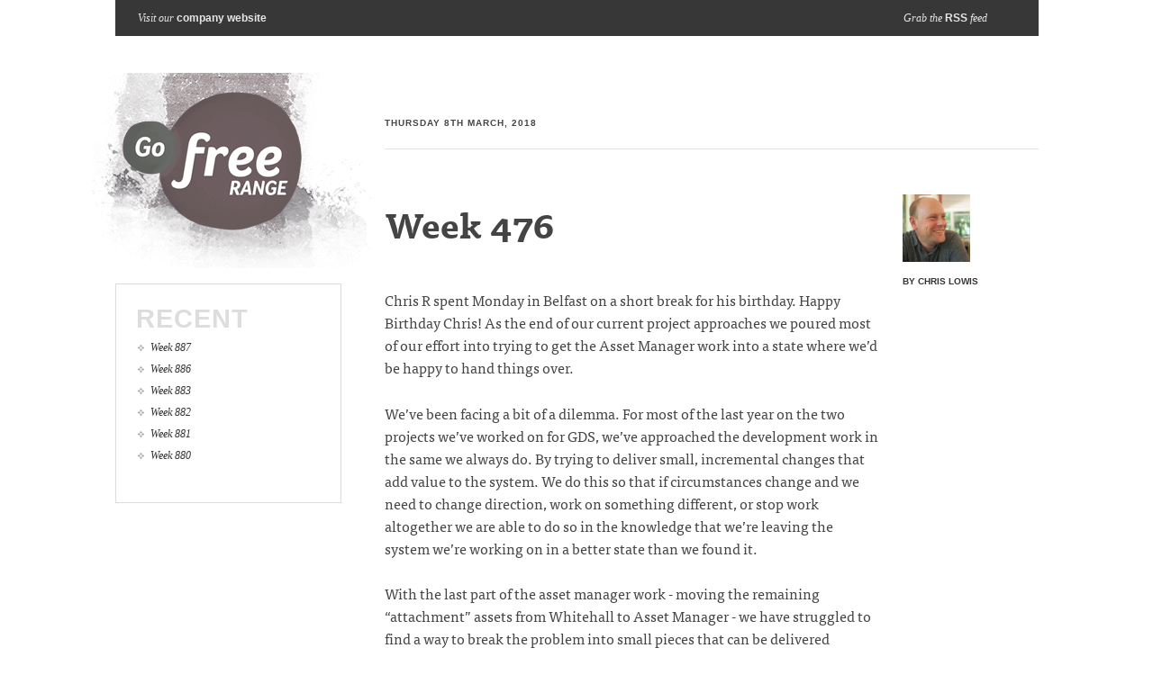

--- FILE ---
content_type: text/html; charset=utf-8
request_url: https://gofreerange.com/week-476
body_size: 2658
content:
<!DOCTYPE html>
<html lang="en">
  <head>
    <meta http-equiv="Content-Type" content="text/html;charset=utf-8" />
<meta http-equiv="X-UA-Compatible" content="IE=edge">

<meta name="description" content="A software development worker cooperative based in London, UK.">
<meta name="google-site-verification" content="GNqgxou6cYLkYq9l47mZM00R93JN49KqRhJebklH7uo" />
<meta name="viewport" content="width=device-width, initial-scale=1.0">
<meta name="keywords" content="ruby rails software development london" />
<meta name="format-detection" content="telephone=no">
<meta name="fediverse:creator" content="@freerange@ruby.social" />

<link rel="stylesheet" href="/assets/application-7dc7c6a435b6c3c7e0c8cdf63001215437d568d847d8755a5c6d39488a4c57a9.css" />
<link rel="stylesheet" href="https://use.typekit.net/rny4upv.css" />


<link rel="apple-touch-icon" sizes="57x57" href="/apple-icon-57x57.png">
<link rel="apple-touch-icon" sizes="60x60" href="/apple-icon-60x60.png">
<link rel="apple-touch-icon" sizes="72x72" href="/apple-icon-72x72.png">
<link rel="apple-touch-icon" sizes="76x76" href="/apple-icon-76x76.png">
<link rel="apple-touch-icon" sizes="114x114" href="/apple-icon-114x114.png">
<link rel="apple-touch-icon" sizes="120x120" href="/apple-icon-120x120.png">
<link rel="apple-touch-icon" sizes="144x144" href="/apple-icon-144x144.png">
<link rel="apple-touch-icon" sizes="152x152" href="/apple-icon-152x152.png">
<link rel="apple-touch-icon" sizes="180x180" href="/apple-icon-180x180.png">
<link rel="icon" type="image/png" sizes="192x192"  href="/android-icon-192x192.png">
<link rel="icon" type="image/png" sizes="32x32" href="/favicon-32x32.png">
<link rel="icon" type="image/png" sizes="96x96" href="/favicon-96x96.png">
<link rel="icon" type="image/png" sizes="16x16" href="/favicon-16x16.png">
<link rel="manifest" href="/manifest.json">
<meta name="msapplication-TileColor" content="#ffffff">
<meta name="msapplication-TileImage" content="/ms-icon-144x144.png">
<meta name="theme-color" content="#ffffff">

<link rel="alternate" href="//feeds.gofreerange.com/GoFreeRangeBlog" title="Go Free Range Blog" type="application/atom+xml" />





    <title>
      Week 476 &mdash; Go Free Range.
    </title>
  </head>
  <body class="blog wed">
    <div id="page">
      <div id="header" class="group">
        <ul class="nav group" id="blog_nav">
  <li id="link_home">
    <p>
      Visit our
      <a href="/">company website</a>
    </p>
  </li>
  <li id="link_rss">
    <p>
      Grab the
      <a href="http://feeds.gofreerange.com/GoFreeRangeBlog" title="RSS Feed from Feedburner">RSS</a>
      feed
    </p>
  </li>
</ul>

        <h1 id="logo">
  <a href="/blog" title="Go to blog index">Blog index</a>
</h1>

      </div>
      <div id="content" class="group">
        <div class="blog_entry group">
          <p class="article_date">
            Thursday 8th March, 2018
          </p>

          <div class="author">
            <img src="/assets/people/chris-lowis-09dd0af37d23beac1641172ae5dfeaacaed9ccce5dab6050bc2d3b78ccb92545.jpg" alt="Chris Lowis"/>
            <span>
              by Chris Lowis
            </span>
          </div>

          <div class="content">
            <h1 id="week-476">Week 476</h1>

<p>Chris R spent Monday in Belfast on a short break for his birthday. Happy Birthday Chris! As the end of our current project approaches we poured most of our effort into trying to get the Asset Manager work into a state where we’d be happy to hand things over.</p>

<p>We’ve been facing a bit of a dilemma. For most of the last year on the two projects we’ve worked on for GDS, we’ve approached the development work in the same we always do. By trying to deliver small, incremental changes that add value to the system. We do this so that if circumstances change and we need to change direction, work on something different, or stop work altogether we are able to do so in the knowledge that we’re leaving the system we’re working on in a better state than we found it.</p>

<p>With the last part of the asset manager work - moving the remaining “attachment” assets from Whitehall to Asset Manager - we have struggled to find a way to break the problem into small pieces that can be delivered separately. We can’t find a way to start serving these assets from Asset Manager (and by proxy, Amazon’s S3 service) without migrating all of the assets, implementing the appropriate permissions system in Asset Manager, and adding functionality to ensure that when editors change the permissions of documents in Whitehall we make sure those changes are also reflected in Asset Manager. As a result, we need to do all of those things before we can finally switch over.</p>

<p>Whitehall is quite a complicated Rails application and the more we work on these aspects the more small, unexpected issues we find. As an example, this week I worked on <a href="https://github.com/alphagov/whitehall/pull/3826">changing the CSV preview functionality</a> (for example, <a href="https://www.gov.uk/government/uploads/system/uploads/attachment_data/file/603201/Postcode_level_gas_estimates_2015_experimental.csv/preview">this preview</a> of a dataset of domestic gas consumption estimates) so that it didn’t rely on reading the file from disk, as shortly we hope the files will no longer be on the disk at all. It was a small change that took quite a bit of time to get right.</p>

<p>We’re worrying a little bit about the possibility of writing a lot of code that doesn’t ultimately allow us to fully switch the serving of these assets to Asset Manager and that this inconsistency might ultimately make it harder for future developers to understand the system than if we just revert back to a previous, more consistent state. We don’t want to have to do that, and we’ll be thinking of ways around it when we talk to GDS in Week 477.</p>

<p>In the meantime Chris prepared and delivered a <a href="https://github.com/freerange/gds-asset-manager-presentation">great, short overview</a> of the changes we’d made to asset serving at a tech talk in the GDS Whitechapel office. There was a lot of useful discussion after the talk and we think it helped other developers to understand how things have changed.</p>

<h2 id="other-good-things">Other good things</h2>

<p>On Wednesday Chris and I spoke to <a href="https://twitter.com/hazelsheffield">Hazel Sheffield</a> who is writing an article about tech co-operatives and <a href="https://www.coops.tech/">CoTech</a>. We ended the week with our usual team meeting and retrospective - this time entirely remotely.</p>

          </div>

          <div id="comments" class="comments">
  <p>
    If you have any feedback on this article, please <a href="/#contact">get in touch</a>!
  </p>
  <p>
    Historical comments can be found <a href="https://disqus.com/home/forums/gofreerange/">here</a>.
  </p>
</div>

        </div>

        <div id="article_links">
          <h3>Recent</h3>
          <div id="recent_articles">
            <ol class="blog_list" reversed="">
                <li value="6"><a href="/week-887">Week 887</a></li>
                <li value="5"><a href="/week-886">Week 886</a></li>
                <li value="4"><a href="/week-883">Week 883</a></li>
                <li value="3"><a href="/week-882">Week 882</a></li>
                <li value="2"><a href="/week-881">Week 881</a></li>
                <li value="1"><a href="/week-880">Week 880</a></li>
            </ol>
          </div>
        </div>
      </div>
    </div>
  </body>
</html>


--- FILE ---
content_type: text/css
request_url: https://gofreerange.com/assets/application-7dc7c6a435b6c3c7e0c8cdf63001215437d568d847d8755a5c6d39488a4c57a9.css
body_size: 2793
content:
hr,.hide{display:none}a img{border:none}span.amp{font-family:Baskerville, "Goudy Old Style", "Palatino", "Book Antiqua", serif;font-weight:normal;font-style:italic;font-size:1.2em;color:#766557}.group:after{content:".";display:block;height:0;clear:both;visibility:hidden}.clear{clear:both}html,body,div,span,applet,object,iframe,h1,h2,h3,h4,h5,h6,p,blockquote,pre,a,abbr,acronym,address,big,cite,code,del,dfn,em,font,img,ins,kbd,q,s,samp,small,strike,strong,sub,sup,tt,var,b,u,i,center,dl,dt,dd,ol,ul,li,fieldset,form,label,legend,table,caption,tbody,tfoot,thead,tr,th,td{margin:0;padding:0;font-size:100%;vertical-align:baseline;border:0;outline:0;background:transparent}ol,ul{list-style:none}blockquote,q{quotes:none}:focus{outline:0}table{border-collapse:collapse;border-spacing:0}.highlight table td{padding:5px}.highlight table pre{margin:0}.highlight,.highlight .w{color:#24292f;background-color:#f6f8fa}.highlight .k,.highlight .kd,.highlight .kn,.highlight .kp,.highlight .kr,.highlight .kt,.highlight .kv{color:#cf222e}.highlight .gr{color:#f6f8fa}.highlight .gd{color:#82071e;background-color:#ffebe9}.highlight .nb{color:#953800}.highlight .nc{color:#953800}.highlight .no{color:#953800}.highlight .nn{color:#953800}.highlight .sr{color:#116329}.highlight .na{color:#116329}.highlight .nt{color:#116329}.highlight .gi{color:#116329;background-color:#dafbe1}.highlight .ges{font-weight:bold;font-style:italic}.highlight .kc{color:#0550ae}.highlight .l,.highlight .ld,.highlight .m,.highlight .mb,.highlight .mf,.highlight .mh,.highlight .mi,.highlight .il,.highlight .mo,.highlight .mx{color:#0550ae}.highlight .sb{color:#0550ae}.highlight .bp{color:#0550ae}.highlight .ne{color:#0550ae}.highlight .nl{color:#0550ae}.highlight .py{color:#0550ae}.highlight .nv,.highlight .vc,.highlight .vg,.highlight .vi,.highlight .vm{color:#0550ae}.highlight .o,.highlight .ow{color:#0550ae}.highlight .gh{color:#0550ae;font-weight:bold}.highlight .gu{color:#0550ae;font-weight:bold}.highlight .s,.highlight .sa,.highlight .sc,.highlight .dl,.highlight .sd,.highlight .s2,.highlight .se,.highlight .sh,.highlight .sx,.highlight .s1,.highlight .ss{color:#0a3069}.highlight .nd{color:#8250df}.highlight .nf,.highlight .fm{color:#8250df}.highlight .err{color:#f6f8fa;background-color:#82071e}.highlight .c,.highlight .ch,.highlight .cd,.highlight .cm,.highlight .cp,.highlight .cpf,.highlight .c1,.highlight .cs{color:#6e7781}.highlight .gl{color:#6e7781}.highlight .gt{color:#6e7781}.highlight .ni{color:#24292f}.highlight .si{color:#24292f}.highlight .ge{color:#24292f;font-style:italic}.highlight .gs{color:#24292f;font-weight:bold}html,body,div,span,applet,object,iframe,h1,h2,h3,h4,h5,h6,p,blockquote,pre,a,abbr,acronym,address,big,cite,code,del,dfn,em,font,img,ins,kbd,q,s,samp,small,strike,strong,sub,sup,tt,var,b,u,i,center,dl,dt,dd,ol,ul,li,fieldset,form,label,legend,table,caption,tbody,tfoot,thead,tr,th,td{margin:0;padding:0;font-size:100%;vertical-align:baseline;border:0;outline:0;background:transparent}ol,ul{list-style:none}blockquote,q{quotes:none}:focus{outline:0}table{border-collapse:collapse;border-spacing:0}body{color:#444;font-family:"ff-tisa-web-pro-1", "ff-tisa-web-pro-2", serif;font-size:62.5%}a{color:#990057;font-weight:bold;text-decoration:none}a:link,a:visited{outline:none}a:hover,a:active{color:#db4a1d}.nowrap{white-space:nowrap}body{background:#fdfffb url(/assets/bg_w-570a1d0dfa4fd504dee2421e08b2bcad3dd28bb1261197a96f4d02a566927362.jpg) top fixed no-repeat}#page{padding:2em;position:relative;margin:0 auto;max-width:60em}#header h1{height:229px;position:relative;width:90%;padding-top:3.2em;padding-bottom:0;margin:0 auto}#header h1 a{display:block;background:url(/assets/logo-23bd95b87fc25f111d0ad72b980630629e4238d6e84725fafc295234cbb0c2fc.png) no-repeat 0 0;text-indent:-9999px;width:291px;height:229px;margin:0 auto;padding:0}#header h1 a:hover{opacity:0.8}ul.nav{padding:0;width:100%;top:0;max-width:75em}ul.nav li p{color:#777;font-family:"Times New Roman", Times, serif;font-style:italic;font-size:1.2em;line-height:3.4em}ul.nav li p a{font-family:"Helvetica Neue", Helvetica, Arial, sans-serif;color:#555;font-style:normal}ul.nav li p a:hover{color:#db4a1d}ul.nav li#link_blog{background:#f8faf6;background-color:rgba(248,250,246,0.9);float:right;padding:0 2.5em;border-bottom:1px solid #fff}#content{padding-top:3.1em}#content h2{font-size:3em;line-height:1.45em;text-align:center;font-family:"museo-slab-1","museo-slab-2";font-weight:100;padding-top:0.95em;padding-bottom:0.4em}#content h2#tag{font-size:3em;line-height:1.68em;color:#222;font-weight:normal;width:90%;padding-bottom:1.45em;padding-top:0;margin:0 auto;text-align:center;font-family:"ff-tisa-web-pro-1","ff-tisa-web-pro-2",serif}#content h3{font-size:2em;line-height:1.4em}#content h4{font-size:1.8em;line-height:1.6em}#content ul{list-style:disc}#content p{font-size:1.6em;line-height:1.6em;padding-bottom:1.6em}#content h2+p{padding-top:0.3em}#content sup{font-size:0.6em;vertial-align:super}#content .footnotes{font-size:0.8em;padding-top:0.6em;border-top:1px solid #F8FAF6}#content #ethos .idea h3{padding-top:1.15em}#content #ethos .idea ul{padding-top:2.4em}#content ol#project-list{padding-bottom:0.2em}#content ol#project-list li{margin-bottom:2.2em}#content ol#team{padding-top:2.1em;padding-bottom:0.2em}#content ol#team li.member{padding-bottom:2.1em}#content ol#team li.member img{float:left;width:25%;display:block;padding:10px;background:#fff;border:1px solid #999;margin-top:0.8em}#content ol#team li.member .info{float:right;width:65%}#content ol#team li.member .info h3{padding-bottom:0em}#content ol#team li.member .info p.links{padding-bottom:1.9em}#content ol#team li.member .info p{font-size:1.4em;line-height:1.8em;padding-bottom:1.8em}#content .vcard p{padding-bottom:0}#content #contact em{font-weight:bold}#content #contact h3{padding-bottom:0.05em}#content #contact #working-together{width:50%;float:left;margin-right:1.5em;padding-top:0.1em}#content #contact #working-together p{font-size:14px;line-height:1.8em}#content #contact #working-together ul{padding-top:0.3em}#content #contact #working-together ul li{padding-bottom:0}#content #contact #working-together ul li p{padding-bottom:1.8em}#content #contact #contact-sidebar{width:40%;float:right;padding-top:0.2em}#content #contact #contact-sidebar p{font-size:14px;line-height:1.8em}#content #contact #contact-sidebar .vcard{padding-top:.3em}#content #contact #contact-sidebar .contact-methods{padding-top:1.8em}#content #contact #contact-sidebar .contact-methods p{padding-bottom:0}#content #contact #contact-sidebar img{width:80%}#content #contact #contact-sidebar h3:not(:first-child){padding-top:1.8em}#content p#company-info{font-size:0.9em;color:#999;line-height:2em}body.thu{background:#fff url(/assets/bg/thurs-c7fa4481efb62d1e3a381dcfd53fcb24617678efde64ab939e9adc765dc3f89d.jpg) top center fixed no-repeat}body.blog,body.wiki{background:#fff;padding:0}body.blog #page,body.wiki #page{padding:0;margin:0 auto;max-width:102.5em;min-width:0;width:100%;position:relative}body.blog #page #header ul#blog_nav,body.wiki #page #header ul#blog_nav{background:#222;background-color:rgba(34,34,34,0.9);padding:0;border-bottom:1px solid #fff;max-width:102.5em;width:100%}body.blog #page #header ul#blog_nav li p,body.wiki #page #header ul#blog_nav li p{color:#e6e6e6;font-family:"Times New Roman", Times, serif;font-style:italic;font-size:1.2em;line-height:3.4em}body.blog #page #header ul#blog_nav li p a,body.wiki #page #header ul#blog_nav li p a{font-family:"Helvetica Neue", Helvetica, Arial, sans-serif;color:#e6e6e6;font-style:normal}body.blog #page #header ul#blog_nav li p a:hover,body.wiki #page #header ul#blog_nav li p a:hover{color:#db4a1d}body.blog #page #header ul#blog_nav li#link_home,body.wiki #page #header ul#blog_nav li#link_home{float:left;padding-left:2.5em}body.blog #page #header ul#blog_nav li#link_rss,body.wiki #page #header ul#blog_nav li#link_rss{float:right;padding-right:2.5em}body.blog #page #header h1,body.wiki #page #header h1{height:229px;width:316px;padding:4em 0 0 0;margin:0}body.blog #page #header h1 a,body.wiki #page #header h1 a{display:block;background:url(/assets/logo_blog-64885256936993f6755c44e2ec505996dcb7d09381e5f24908d52bba2eab54e4.png) no-repeat 0 0;text-indent:-9999px;width:316px;height:217px;margin:0;padding:0;opacity:0.7;-moz-transition:opacity .25s 0 linear;-o-transition:opacity .25s 0 linear;-webkit-transition:opacity .25s 0 linear;transition:opacity .25s 0 linear}body.blog #page #header h1 a:hover,body.wiki #page #header h1 a:hover{opacity:1}body.blog #page #content,body.wiki #page #content{padding:1.4em 2.5em 0 2.5em}body.blog #page #content .blog_entry p.article_date,body.wiki #page #content .blog_entry p.article_date{text-transform:uppercase;font-family:"Helvetica Neue", Helvetica, Arial, sans-serif;border-bottom:1px solid #e3e1e2;font-size:1em;font-weight:bold;letter-spacing:1px;line-height:2.5em;margin-bottom:5em}body.blog #page #content .blog_entry .content,body.wiki #page #content .blog_entry .content{padding-top:0.7em}body.blog #page #content .blog_entry .content img,body.wiki #page #content .blog_entry .content img{max-width:100%}body.blog #page #content .blog_entry .author,body.wiki #page #content .blog_entry .author{float:right;min-width:75px;margin-left:2.5em}body.blog #page #content .blog_entry .author span,body.wiki #page #content .blog_entry .author span{font-size:1em;text-transform:uppercase;font-family:"Helvetica Neue", Helvetica, Arial, sans-serif;color:#333;font-weight:bold;display:block;line-height:4.3em}body.blog #page #content .blog_entry .author img,body.wiki #page #content .blog_entry .author img{width:75px;height:75px;display:block}body.blog #page #content .blog_entry .footnotes,body.wiki #page #content .blog_entry .footnotes{padding-top:3em;margin-top:2em;border-top:1px solid #e3e1e2;font-size:90%}body.blog #page #content h1,body.wiki #page #content h1{font-size:4em;line-height:1.27em;padding:1px 0 1.2em 0}body.blog #page #content h2,body.wiki #page #content h2{font-family:"ff-tisa-web-pro-1","ff-tisa-web-pro-2",serif;text-align:left;font-weight:bold;padding-top:0.85em;line-height:1.55em}body.blog #page #content h3,body.wiki #page #content h3{padding:0}body.blog #page #content p+h3,body.wiki #page #content p+h3{line-height:1em;padding-bottom:0.2em}body.blog #page #content p+h4,body.wiki #page #content p+h4{line-height:1.3em;padding-bottom:0.15em}body.blog #page #content h5,body.wiki #page #content h5{font-size:1.6em;line-height:1.5em;padding-bottom:0.1em}body.blog #page #content p,body.wiki #page #content p{padding-bottom:1.6em}body.blog #page #content ol,body.wiki #page #content ol{list-style:decimal}body.blog #page #content ul,body.blog #page #content ol,body.wiki #page #content ul,body.wiki #page #content ol{padding-top:0em;padding-bottom:2.7em;padding-left:2.2em}body.blog #page #content ul li,body.blog #page #content ol li,body.wiki #page #content ul li,body.wiki #page #content ol li{font-size:1.5em;line-height:1.7em}body.blog #page #content ul li h1,body.blog #page #content ol li h1,body.wiki #page #content ul li h1,body.wiki #page #content ol li h1{font-size:2.2em;padding:0 0 0.45em 0;margin:0;line-height:1.9em}body.blog #page #content ul li h2,body.blog #page #content ol li h2,body.wiki #page #content ul li h2,body.wiki #page #content ol li h2{font-size:2em;padding:0 0 0.2em 0;line-height:2.2em}body.blog #page #content ul li h3,body.blog #page #content ol li h3,body.wiki #page #content ul li h3,body.wiki #page #content ol li h3{font-size:1.5em;padding:0 0 0em 0;line-height:1em}body.blog #page #content ul li h4,body.blog #page #content ol li h4,body.wiki #page #content ul li h4,body.wiki #page #content ol li h4{font-size:1.2em;line-height:1em;padding:0}body.blog #page #content ul li h5,body.blog #page #content ol li h5,body.wiki #page #content ul li h5,body.wiki #page #content ol li h5{font-size:1em;line-height:1.7em;padding-bottom:0}body.blog #page #content ul li p,body.blog #page #content ol li p,body.wiki #page #content ul li p,body.wiki #page #content ol li p{font-size:1em;line-height:1.7em}body.blog #page #content blockquote,body.wiki #page #content blockquote{color:#444;font-size:1.8em;font-style:italic;line-height:1.25em;padding-left:1.8em}body.blog #page #content blockquote p,body.wiki #page #content blockquote p{font-size:1em}body.blog #page #content p blockquote,body.wiki #page #content p blockquote{font-size:1em}body.blog #page #content pre,body.wiki #page #content pre{overflow-x:scroll}body.blog #page #content pre,body.blog #page #content code,body.wiki #page #content pre,body.wiki #page #content code{background:#fff;border:1px solid #eee}body.blog #page #content pre,body.wiki #page #content pre{padding:1.4em;margin-bottom:2.6em;font-size:1.4em;line-height:2em;display:block}body.blog #page #content code,body.wiki #page #content code{margin-bottom:1.4em}body.blog #page #content pre code,body.wiki #page #content pre code{font-size:1.4em;line-height:1.4em;background:transparent;border:none;padding:0;display:inline}body.blog #page #content p code,body.wiki #page #content p code{font-size:1em;padding:0.3em}body.blog #page #content sup,body.wiki #page #content sup{font-size:x-small;vertical-align:super}body.blog #page #content #blog_articles h2,body.wiki #page #content #blog_articles h2{margin:0 0 1.15em 0;padding:0 0 0.35em 0;border-bottom:1px solid #333}body.blog #page #content #blog_articles ol.blog_list,body.wiki #page #content #blog_articles ol.blog_list{padding:1.5em 0 0 2.5em;margin:0;list-style-type:disc}body.blog #page #content #blog_articles ol.blog_list li,body.wiki #page #content #blog_articles ol.blog_list li{padding:0 0 1.7em 0}body.blog #page #content #blog_articles ol.blog_list li a,body.wiki #page #content #blog_articles ol.blog_list li a{display:block;padding:0 0;font-size:1.2em;line-height:1em}body.blog #page #content p.colophon,body.wiki #page #content p.colophon{clear:both}body.blog #page #content img.left,body.wiki #page #content img.left{float:left;padding-top:0.5em;padding-right:1em}body.blog #page #content .twitter-tweet-rendered,body.wiki #page #content .twitter-tweet-rendered{margin-bottom:2.4em !important}body.blog #page .comments,body.wiki #page .comments{margin-top:4em}@media only screen and (min-width: 850px){body.blog #page #header ul#blog_nav li#link_rss{width:12.5em}body.blog #page #header h1{height:229px;width:316px;padding:0;margin:4em 0 0 -30px;float:left}body.blog #page #content{padding:0}body.blog #page #content .blog_entry{float:right;margin-top:-18.6em;width:70.8%}body.blog #page #content .blog_entry p.article_date{margin-bottom:5em}body.blog #page #content .blog_entry .author{width:20.8%;margin-left:2.5em}body.blog #page #content .blog_entry .content{width:75.9%;padding-top:0.6em}body.blog #page #content #blog_articles{float:right;margin-top:-18.6em;width:70.8%}body.blog #page #content #article_links{margin-top:0.5em;width:19.5%;padding:2em 2.5em 2em 2.5em;background:#fff;border:1px solid #dcdcdc;float:left}body.blog #page #content #article_links h3{text-transform:uppercase;font-family:"Helvetica Neue", Helvetica, Arial, sans-serif;color:#ddd;letter-spacing:1px;font-size:2.9em;line-height:1.3em;padding-bottom:0}body.blog #page #content #article_links h3:first-child{margin-left:-3px}body.blog #page #content #article_links #recent_articles{padding-left:0.65em}body.blog #page #content #article_links ol{list-style-image:url(/assets/list-bullet-38ce353ce536b80e58c0d7241ae6759aec40504ae5b6f50fdfa0b116a928e306.png);padding:0 0 0 0.65em;padding-bottom:2.1em}body.blog #page #content #article_links ol li{padding:0;line-height:1.5em}body.blog #page #content #article_links ol a{font-size:0.8em;font-family:"Times New Roman", Times, serif;font-style:italic;color:#333;font-weight:normal}body.blog #page #content #article_links ol a:hover,body.blog #page #content #article_links ol a:active{color:#db4a1d}}hr,.hide{display:none}a img{border:none}span.amp{font-family:Baskerville, "Goudy Old Style", "Palatino", "Book Antiqua", serif;font-weight:normal;font-style:italic;font-size:1.2em;color:#766557}.group:after{content:".";display:block;height:0;clear:both;visibility:hidden}.clear{clear:both}


--- FILE ---
content_type: text/css;charset=utf-8
request_url: https://use.typekit.net/rny4upv.css
body_size: 543
content:
/*
 * The Typekit service used to deliver this font or fonts for use on websites
 * is provided by Adobe and is subject to these Terms of Use
 * http://www.adobe.com/products/eulas/tou_typekit. For font license
 * information, see the list below.
 *
 * ff-tisa-web-pro-1:
 *   - http://typekit.com/eulas/00000000000000000001707c
 *   - http://typekit.com/eulas/00000000000000000001707d
 *   - http://typekit.com/eulas/000000000000000000017080
 *   - http://typekit.com/eulas/000000000000000000017087
 * museo-slab-1:
 *   - http://typekit.com/eulas/00000000000000000000ec0f
 *
 * © 2009-2026 Adobe Systems Incorporated. All Rights Reserved.
 */
/*{"last_published":"2017-01-13 17:16:16 UTC"}*/

@import url("https://p.typekit.net/p.css?s=1&k=rny4upv&ht=tk&f=4455.4616.5018.5045.2026&a=113521&app=typekit&e=css");

@font-face {
font-family:"ff-tisa-web-pro-1";
src:url("https://use.typekit.net/af/61961a/00000000000000000001707c/27/l?subset_id=2&fvd=n7&v=3") format("woff2"),url("https://use.typekit.net/af/61961a/00000000000000000001707c/27/d?subset_id=2&fvd=n7&v=3") format("woff"),url("https://use.typekit.net/af/61961a/00000000000000000001707c/27/a?subset_id=2&fvd=n7&v=3") format("opentype");
font-display:auto;font-style:normal;font-weight:700;font-stretch:normal;
}

@font-face {
font-family:"ff-tisa-web-pro-1";
src:url("https://use.typekit.net/af/a06743/00000000000000000001707d/27/l?subset_id=2&fvd=i7&v=3") format("woff2"),url("https://use.typekit.net/af/a06743/00000000000000000001707d/27/d?subset_id=2&fvd=i7&v=3") format("woff"),url("https://use.typekit.net/af/a06743/00000000000000000001707d/27/a?subset_id=2&fvd=i7&v=3") format("opentype");
font-display:auto;font-style:italic;font-weight:700;font-stretch:normal;
}

@font-face {
font-family:"ff-tisa-web-pro-1";
src:url("https://use.typekit.net/af/6a3278/000000000000000000017080/27/l?subset_id=2&fvd=i4&v=3") format("woff2"),url("https://use.typekit.net/af/6a3278/000000000000000000017080/27/d?subset_id=2&fvd=i4&v=3") format("woff"),url("https://use.typekit.net/af/6a3278/000000000000000000017080/27/a?subset_id=2&fvd=i4&v=3") format("opentype");
font-display:auto;font-style:italic;font-weight:400;font-stretch:normal;
}

@font-face {
font-family:"ff-tisa-web-pro-1";
src:url("https://use.typekit.net/af/d3823a/000000000000000000017087/27/l?subset_id=2&fvd=n4&v=3") format("woff2"),url("https://use.typekit.net/af/d3823a/000000000000000000017087/27/d?subset_id=2&fvd=n4&v=3") format("woff"),url("https://use.typekit.net/af/d3823a/000000000000000000017087/27/a?subset_id=2&fvd=n4&v=3") format("opentype");
font-display:auto;font-style:normal;font-weight:400;font-stretch:normal;
}

@font-face {
font-family:"museo-slab-1";
src:url("https://use.typekit.net/af/b230ac/00000000000000000000ec0f/27/l?subset_id=2&fvd=n1&v=3") format("woff2"),url("https://use.typekit.net/af/b230ac/00000000000000000000ec0f/27/d?subset_id=2&fvd=n1&v=3") format("woff"),url("https://use.typekit.net/af/b230ac/00000000000000000000ec0f/27/a?subset_id=2&fvd=n1&v=3") format("opentype");
font-display:auto;font-style:normal;font-weight:100;font-stretch:normal;
}

.tk-ff-tisa-web-pro { font-family: "ff-tisa-web-pro-1","ff-tisa-web-pro-2",serif; }
.tk-museo-slab { font-family: "museo-slab-1","museo-slab-2",serif; }
